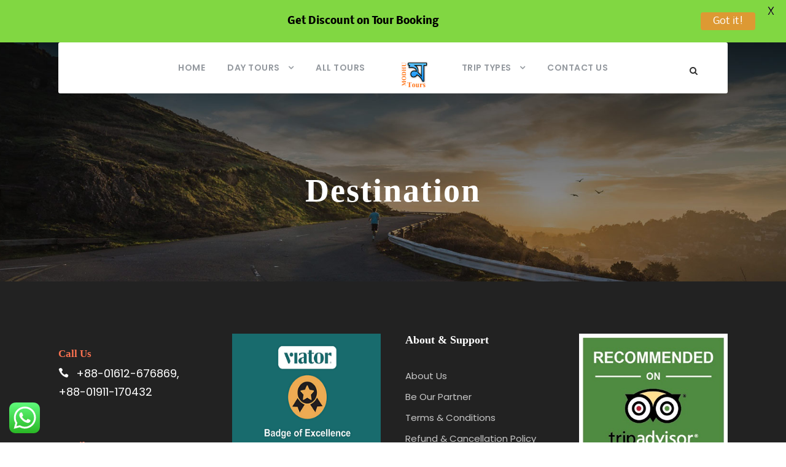

--- FILE ---
content_type: text/html; charset=UTF-8
request_url: https://www.modhutours.com/destination/
body_size: 16308
content:
<!DOCTYPE html><html lang="en" class="no-js"><head><meta charset="UTF-8"><meta name="viewport" content="width=device-width, initial-scale=1"><link rel="profile" href="http://gmpg.org/xfn/11"><link rel="pingback" href="https://www.modhutours.com/xmlrpc.php"> <script>jQuery("#map").click(function(){jQuery("#map iframe").css("pointer-events","auto")});jQuery("#map").mouseleave(function(){jQuery("#map iframe").css("pointer-events","none")})</script><meta name='robots' content='index, follow, max-image-preview:large, max-snippet:-1, max-video-preview:-1' /><title>Destination - Modhu Tours</title><link rel="canonical" href="https://www.modhutours.com/destination/" /><meta property="og:locale" content="en_US" /><meta property="og:type" content="article" /><meta property="og:title" content="Destination - Modhu Tours" /><meta property="og:url" content="https://www.modhutours.com/destination/" /><meta property="og:site_name" content="Modhu Tours" /><meta property="article:publisher" content="https://www.facebook.com/ModhuTours" /><meta name="twitter:card" content="summary_large_image" /><meta name="twitter:site" content="@modhutours" /> <script type="application/ld+json" class="yoast-schema-graph">{"@context":"https://schema.org","@graph":[{"@type":"WebPage","@id":"https://www.modhutours.com/destination/","url":"https://www.modhutours.com/destination/","name":"Destination - Modhu Tours","isPartOf":{"@id":"https://www.modhutours.com/#website"},"datePublished":"2021-12-30T20:08:03+00:00","breadcrumb":{"@id":"https://www.modhutours.com/destination/#breadcrumb"},"inLanguage":"en","potentialAction":[{"@type":"ReadAction","target":["https://www.modhutours.com/destination/"]}]},{"@type":"BreadcrumbList","@id":"https://www.modhutours.com/destination/#breadcrumb","itemListElement":[{"@type":"ListItem","position":1,"name":"Home","item":"https://www.modhutours.com/"},{"@type":"ListItem","position":2,"name":"Destination"}]},{"@type":"WebSite","@id":"https://www.modhutours.com/#website","url":"https://www.modhutours.com/","name":"Modhu Tours","description":"Award-Winning Bangladesh Tour Operator","potentialAction":[{"@type":"SearchAction","target":{"@type":"EntryPoint","urlTemplate":"https://www.modhutours.com/?s={search_term_string}"},"query-input":{"@type":"PropertyValueSpecification","valueRequired":true,"valueName":"search_term_string"}}],"inLanguage":"en"}]}</script> <link rel='dns-prefetch' href='//fonts.googleapis.com' /><link rel="alternate" type="application/rss+xml" title="Modhu Tours &raquo; Feed" href="https://www.modhutours.com/feed/" /><link rel="alternate" type="application/rss+xml" title="Modhu Tours &raquo; Comments Feed" href="https://www.modhutours.com/comments/feed/" /> <script data-optimized="1" type="text/javascript">window._wpemojiSettings={"baseUrl":"https:\/\/s.w.org\/images\/core\/emoji\/16.0.1\/72x72\/","ext":".png","svgUrl":"https:\/\/s.w.org\/images\/core\/emoji\/16.0.1\/svg\/","svgExt":".svg","source":{"concatemoji":"https:\/\/www.modhutours.com\/wp-includes\/js\/wp-emoji-release.min.js?ver=6.8.3"}};
/*! This file is auto-generated */
!function(s,n){var o,i,e;function c(e){try{var t={supportTests:e,timestamp:(new Date).valueOf()};sessionStorage.setItem(o,JSON.stringify(t))}catch(e){}}function p(e,t,n){e.clearRect(0,0,e.canvas.width,e.canvas.height),e.fillText(t,0,0);var t=new Uint32Array(e.getImageData(0,0,e.canvas.width,e.canvas.height).data),a=(e.clearRect(0,0,e.canvas.width,e.canvas.height),e.fillText(n,0,0),new Uint32Array(e.getImageData(0,0,e.canvas.width,e.canvas.height).data));return t.every(function(e,t){return e===a[t]})}function u(e,t){e.clearRect(0,0,e.canvas.width,e.canvas.height),e.fillText(t,0,0);for(var n=e.getImageData(16,16,1,1),a=0;a<n.data.length;a++)if(0!==n.data[a])return!1;return!0}function f(e,t,n,a){switch(t){case"flag":return n(e,"\ud83c\udff3\ufe0f\u200d\u26a7\ufe0f","\ud83c\udff3\ufe0f\u200b\u26a7\ufe0f")?!1:!n(e,"\ud83c\udde8\ud83c\uddf6","\ud83c\udde8\u200b\ud83c\uddf6")&&!n(e,"\ud83c\udff4\udb40\udc67\udb40\udc62\udb40\udc65\udb40\udc6e\udb40\udc67\udb40\udc7f","\ud83c\udff4\u200b\udb40\udc67\u200b\udb40\udc62\u200b\udb40\udc65\u200b\udb40\udc6e\u200b\udb40\udc67\u200b\udb40\udc7f");case"emoji":return!a(e,"\ud83e\udedf")}return!1}function g(e,t,n,a){var r="undefined"!=typeof WorkerGlobalScope&&self instanceof WorkerGlobalScope?new OffscreenCanvas(300,150):s.createElement("canvas"),o=r.getContext("2d",{willReadFrequently:!0}),i=(o.textBaseline="top",o.font="600 32px Arial",{});return e.forEach(function(e){i[e]=t(o,e,n,a)}),i}function t(e){var t=s.createElement("script");t.src=e,t.defer=!0,s.head.appendChild(t)}"undefined"!=typeof Promise&&(o="wpEmojiSettingsSupports",i=["flag","emoji"],n.supports={everything:!0,everythingExceptFlag:!0},e=new Promise(function(e){s.addEventListener("DOMContentLoaded",e,{once:!0})}),new Promise(function(t){var n=function(){try{var e=JSON.parse(sessionStorage.getItem(o));if("object"==typeof e&&"number"==typeof e.timestamp&&(new Date).valueOf()<e.timestamp+604800&&"object"==typeof e.supportTests)return e.supportTests}catch(e){}return null}();if(!n){if("undefined"!=typeof Worker&&"undefined"!=typeof OffscreenCanvas&&"undefined"!=typeof URL&&URL.createObjectURL&&"undefined"!=typeof Blob)try{var e="postMessage("+g.toString()+"("+[JSON.stringify(i),f.toString(),p.toString(),u.toString()].join(",")+"));",a=new Blob([e],{type:"text/javascript"}),r=new Worker(URL.createObjectURL(a),{name:"wpTestEmojiSupports"});return void(r.onmessage=function(e){c(n=e.data),r.terminate(),t(n)})}catch(e){}c(n=g(i,f,p,u))}t(n)}).then(function(e){for(var t in e)n.supports[t]=e[t],n.supports.everything=n.supports.everything&&n.supports[t],"flag"!==t&&(n.supports.everythingExceptFlag=n.supports.everythingExceptFlag&&n.supports[t]);n.supports.everythingExceptFlag=n.supports.everythingExceptFlag&&!n.supports.flag,n.DOMReady=!1,n.readyCallback=function(){n.DOMReady=!0}}).then(function(){return e}).then(function(){var e;n.supports.everything||(n.readyCallback(),(e=n.source||{}).concatemoji?t(e.concatemoji):e.wpemoji&&e.twemoji&&(t(e.twemoji),t(e.wpemoji)))}))}((window,document),window._wpemojiSettings)</script> <link data-optimized="2" rel="stylesheet" href="https://www.modhutours.com/wp-content/litespeed/css/ac4b94fadefadf52cd6feff5a2c9610f.css?ver=12178" /> <script data-optimized="1" type="text/javascript" id="cookie-law-info-js-extra">var _ckyConfig={"_ipData":[],"_assetsURL":"https:\/\/www.modhutours.com\/wp-content\/plugins\/cookie-law-info\/lite\/frontend\/images\/","_publicURL":"https:\/\/www.modhutours.com","_expiry":"365","_categories":[{"name":"Necessary","slug":"necessary","isNecessary":!0,"ccpaDoNotSell":!0,"cookies":[],"active":!0,"defaultConsent":{"gdpr":!0,"ccpa":!0}},{"name":"Functional","slug":"functional","isNecessary":!1,"ccpaDoNotSell":!0,"cookies":[],"active":!0,"defaultConsent":{"gdpr":!1,"ccpa":!1}},{"name":"Analytics","slug":"analytics","isNecessary":!1,"ccpaDoNotSell":!0,"cookies":[],"active":!0,"defaultConsent":{"gdpr":!1,"ccpa":!1}},{"name":"Performance","slug":"performance","isNecessary":!1,"ccpaDoNotSell":!0,"cookies":[],"active":!0,"defaultConsent":{"gdpr":!1,"ccpa":!1}},{"name":"Advertisement","slug":"advertisement","isNecessary":!1,"ccpaDoNotSell":!0,"cookies":[],"active":!0,"defaultConsent":{"gdpr":!1,"ccpa":!1}}],"_activeLaw":"gdpr","_rootDomain":"","_block":"1","_showBanner":"1","_bannerConfig":{"settings":{"type":"box","preferenceCenterType":"popup","position":"bottom-left","applicableLaw":"gdpr"},"behaviours":{"reloadBannerOnAccept":!1,"loadAnalyticsByDefault":!1,"animations":{"onLoad":"animate","onHide":"sticky"}},"config":{"revisitConsent":{"status":!0,"tag":"revisit-consent","position":"bottom-left","meta":{"url":"#"},"styles":{"background-color":"#0056A7"},"elements":{"title":{"type":"text","tag":"revisit-consent-title","status":!0,"styles":{"color":"#0056a7"}}}},"preferenceCenter":{"toggle":{"status":!0,"tag":"detail-category-toggle","type":"toggle","states":{"active":{"styles":{"background-color":"#1863DC"}},"inactive":{"styles":{"background-color":"#D0D5D2"}}}}},"categoryPreview":{"status":!1,"toggle":{"status":!0,"tag":"detail-category-preview-toggle","type":"toggle","states":{"active":{"styles":{"background-color":"#1863DC"}},"inactive":{"styles":{"background-color":"#D0D5D2"}}}}},"videoPlaceholder":{"status":!0,"styles":{"background-color":"#000000","border-color":"#000000","color":"#ffffff"}},"readMore":{"status":!1,"tag":"readmore-button","type":"link","meta":{"noFollow":!0,"newTab":!0},"styles":{"color":"#1863DC","background-color":"transparent","border-color":"transparent"}},"showMore":{"status":!0,"tag":"show-desc-button","type":"button","styles":{"color":"#1863DC"}},"showLess":{"status":!0,"tag":"hide-desc-button","type":"button","styles":{"color":"#1863DC"}},"alwaysActive":{"status":!0,"tag":"always-active","styles":{"color":"#008000"}},"manualLinks":{"status":!0,"tag":"manual-links","type":"link","styles":{"color":"#1863DC"}},"auditTable":{"status":!0},"optOption":{"status":!0,"toggle":{"status":!0,"tag":"optout-option-toggle","type":"toggle","states":{"active":{"styles":{"background-color":"#1863dc"}},"inactive":{"styles":{"background-color":"#FFFFFF"}}}}}}},"_version":"3.3.9.1","_logConsent":"1","_tags":[{"tag":"accept-button","styles":{"color":"#FFFFFF","background-color":"#1863DC","border-color":"#1863DC"}},{"tag":"reject-button","styles":{"color":"#1863DC","background-color":"transparent","border-color":"#1863DC"}},{"tag":"settings-button","styles":{"color":"#1863DC","background-color":"transparent","border-color":"#1863DC"}},{"tag":"readmore-button","styles":{"color":"#1863DC","background-color":"transparent","border-color":"transparent"}},{"tag":"donotsell-button","styles":{"color":"#1863DC","background-color":"transparent","border-color":"transparent"}},{"tag":"show-desc-button","styles":{"color":"#1863DC"}},{"tag":"hide-desc-button","styles":{"color":"#1863DC"}},{"tag":"cky-always-active","styles":[]},{"tag":"cky-link","styles":[]},{"tag":"accept-button","styles":{"color":"#FFFFFF","background-color":"#1863DC","border-color":"#1863DC"}},{"tag":"revisit-consent","styles":{"background-color":"#0056A7"}}],"_shortCodes":[{"key":"cky_readmore","content":"<a href=\"#\" class=\"cky-policy\" aria-label=\"Cookie Policy\" target=\"_blank\" rel=\"noopener\" data-cky-tag=\"readmore-button\">Cookie Policy<\/a>","tag":"readmore-button","status":!1,"attributes":{"rel":"nofollow","target":"_blank"}},{"key":"cky_show_desc","content":"<button class=\"cky-show-desc-btn\" data-cky-tag=\"show-desc-button\" aria-label=\"Show more\">Show more<\/button>","tag":"show-desc-button","status":!0,"attributes":[]},{"key":"cky_hide_desc","content":"<button class=\"cky-show-desc-btn\" data-cky-tag=\"hide-desc-button\" aria-label=\"Show less\">Show less<\/button>","tag":"hide-desc-button","status":!0,"attributes":[]},{"key":"cky_optout_show_desc","content":"[cky_optout_show_desc]","tag":"optout-show-desc-button","status":!0,"attributes":[]},{"key":"cky_optout_hide_desc","content":"[cky_optout_hide_desc]","tag":"optout-hide-desc-button","status":!0,"attributes":[]},{"key":"cky_category_toggle_label","content":"[cky_{{status}}_category_label] [cky_preference_{{category_slug}}_title]","tag":"","status":!0,"attributes":[]},{"key":"cky_enable_category_label","content":"Enable","tag":"","status":!0,"attributes":[]},{"key":"cky_disable_category_label","content":"Disable","tag":"","status":!0,"attributes":[]},{"key":"cky_video_placeholder","content":"<div class=\"video-placeholder-normal\" data-cky-tag=\"video-placeholder\" id=\"[UNIQUEID]\"><p class=\"video-placeholder-text-normal\" data-cky-tag=\"placeholder-title\">Please accept cookies to access this content<\/p><\/div>","tag":"","status":!0,"attributes":[]},{"key":"cky_enable_optout_label","content":"Enable","tag":"","status":!0,"attributes":[]},{"key":"cky_disable_optout_label","content":"Disable","tag":"","status":!0,"attributes":[]},{"key":"cky_optout_toggle_label","content":"[cky_{{status}}_optout_label] [cky_optout_option_title]","tag":"","status":!0,"attributes":[]},{"key":"cky_optout_option_title","content":"Do Not Sell or Share My Personal Information","tag":"","status":!0,"attributes":[]},{"key":"cky_optout_close_label","content":"Close","tag":"","status":!0,"attributes":[]},{"key":"cky_preference_close_label","content":"Close","tag":"","status":!0,"attributes":[]}],"_rtl":"","_language":"en","_providersToBlock":[]};var _ckyStyles={"css":".cky-overlay{background: #000000; opacity: 0.4; position: fixed; top: 0; left: 0; width: 100%; height: 100%; z-index: 99999999;}.cky-hide{display: none;}.cky-btn-revisit-wrapper{display: flex; align-items: center; justify-content: center; background: #0056a7; width: 45px; height: 45px; border-radius: 50%; position: fixed; z-index: 999999; cursor: pointer;}.cky-revisit-bottom-left{bottom: 15px; left: 15px;}.cky-revisit-bottom-right{bottom: 15px; right: 15px;}.cky-btn-revisit-wrapper .cky-btn-revisit{display: flex; align-items: center; justify-content: center; background: none; border: none; cursor: pointer; position: relative; margin: 0; padding: 0;}.cky-btn-revisit-wrapper .cky-btn-revisit img{max-width: fit-content; margin: 0; height: 30px; width: 30px;}.cky-revisit-bottom-left:hover::before{content: attr(data-tooltip); position: absolute; background: #4e4b66; color: #ffffff; left: calc(100% + 7px); font-size: 12px; line-height: 16px; width: max-content; padding: 4px 8px; border-radius: 4px;}.cky-revisit-bottom-left:hover::after{position: absolute; content: \"\"; border: 5px solid transparent; left: calc(100% + 2px); border-left-width: 0; border-right-color: #4e4b66;}.cky-revisit-bottom-right:hover::before{content: attr(data-tooltip); position: absolute; background: #4e4b66; color: #ffffff; right: calc(100% + 7px); font-size: 12px; line-height: 16px; width: max-content; padding: 4px 8px; border-radius: 4px;}.cky-revisit-bottom-right:hover::after{position: absolute; content: \"\"; border: 5px solid transparent; right: calc(100% + 2px); border-right-width: 0; border-left-color: #4e4b66;}.cky-revisit-hide{display: none;}.cky-consent-container{position: fixed; width: 440px; box-sizing: border-box; z-index: 9999999; border-radius: 6px;}.cky-consent-container .cky-consent-bar{background: #ffffff; border: 1px solid; padding: 20px 26px; box-shadow: 0 -1px 10px 0 #acabab4d; border-radius: 6px;}.cky-box-bottom-left{bottom: 40px; left: 40px;}.cky-box-bottom-right{bottom: 40px; right: 40px;}.cky-box-top-left{top: 40px; left: 40px;}.cky-box-top-right{top: 40px; right: 40px;}.cky-custom-brand-logo-wrapper .cky-custom-brand-logo{width: 100px; height: auto; margin: 0 0 12px 0;}.cky-notice .cky-title{color: #212121; font-weight: 700; font-size: 18px; line-height: 24px; margin: 0 0 12px 0;}.cky-notice-des *,.cky-preference-content-wrapper *,.cky-accordion-header-des *,.cky-gpc-wrapper .cky-gpc-desc *{font-size: 14px;}.cky-notice-des{color: #212121; font-size: 14px; line-height: 24px; font-weight: 400;}.cky-notice-des img{height: 25px; width: 25px;}.cky-consent-bar .cky-notice-des p,.cky-gpc-wrapper .cky-gpc-desc p,.cky-preference-body-wrapper .cky-preference-content-wrapper p,.cky-accordion-header-wrapper .cky-accordion-header-des p,.cky-cookie-des-table li div:last-child p{color: inherit; margin-top: 0; overflow-wrap: break-word;}.cky-notice-des P:last-child,.cky-preference-content-wrapper p:last-child,.cky-cookie-des-table li div:last-child p:last-child,.cky-gpc-wrapper .cky-gpc-desc p:last-child{margin-bottom: 0;}.cky-notice-des a.cky-policy,.cky-notice-des button.cky-policy{font-size: 14px; color: #1863dc; white-space: nowrap; cursor: pointer; background: transparent; border: 1px solid; text-decoration: underline;}.cky-notice-des button.cky-policy{padding: 0;}.cky-notice-des a.cky-policy:focus-visible,.cky-notice-des button.cky-policy:focus-visible,.cky-preference-content-wrapper .cky-show-desc-btn:focus-visible,.cky-accordion-header .cky-accordion-btn:focus-visible,.cky-preference-header .cky-btn-close:focus-visible,.cky-switch input[type=\"checkbox\"]:focus-visible,.cky-footer-wrapper a:focus-visible,.cky-btn:focus-visible{outline: 2px solid #1863dc; outline-offset: 2px;}.cky-btn:focus:not(:focus-visible),.cky-accordion-header .cky-accordion-btn:focus:not(:focus-visible),.cky-preference-content-wrapper .cky-show-desc-btn:focus:not(:focus-visible),.cky-btn-revisit-wrapper .cky-btn-revisit:focus:not(:focus-visible),.cky-preference-header .cky-btn-close:focus:not(:focus-visible),.cky-consent-bar .cky-banner-btn-close:focus:not(:focus-visible){outline: 0;}button.cky-show-desc-btn:not(:hover):not(:active){color: #1863dc; background: transparent;}button.cky-accordion-btn:not(:hover):not(:active),button.cky-banner-btn-close:not(:hover):not(:active),button.cky-btn-revisit:not(:hover):not(:active),button.cky-btn-close:not(:hover):not(:active){background: transparent;}.cky-consent-bar button:hover,.cky-modal.cky-modal-open button:hover,.cky-consent-bar button:focus,.cky-modal.cky-modal-open button:focus{text-decoration: none;}.cky-notice-btn-wrapper{display: flex; justify-content: flex-start; align-items: center; flex-wrap: wrap; margin-top: 16px;}.cky-notice-btn-wrapper .cky-btn{text-shadow: none; box-shadow: none;}.cky-btn{flex: auto; max-width: 100%; font-size: 14px; font-family: inherit; line-height: 24px; padding: 8px; font-weight: 500; margin: 0 8px 0 0; border-radius: 2px; cursor: pointer; text-align: center; text-transform: none; min-height: 0;}.cky-btn:hover{opacity: 0.8;}.cky-btn-customize{color: #1863dc; background: transparent; border: 2px solid #1863dc;}.cky-btn-reject{color: #1863dc; background: transparent; border: 2px solid #1863dc;}.cky-btn-accept{background: #1863dc; color: #ffffff; border: 2px solid #1863dc;}.cky-btn:last-child{margin-right: 0;}@media (max-width: 576px){.cky-box-bottom-left{bottom: 0; left: 0;}.cky-box-bottom-right{bottom: 0; right: 0;}.cky-box-top-left{top: 0; left: 0;}.cky-box-top-right{top: 0; right: 0;}}@media (max-width: 440px){.cky-box-bottom-left, .cky-box-bottom-right, .cky-box-top-left, .cky-box-top-right{width: 100%; max-width: 100%;}.cky-consent-container .cky-consent-bar{padding: 20px 0;}.cky-custom-brand-logo-wrapper, .cky-notice .cky-title, .cky-notice-des, .cky-notice-btn-wrapper{padding: 0 24px;}.cky-notice-des{max-height: 40vh; overflow-y: scroll;}.cky-notice-btn-wrapper{flex-direction: column; margin-top: 0;}.cky-btn{width: 100%; margin: 10px 0 0 0;}.cky-notice-btn-wrapper .cky-btn-customize{order: 2;}.cky-notice-btn-wrapper .cky-btn-reject{order: 3;}.cky-notice-btn-wrapper .cky-btn-accept{order: 1; margin-top: 16px;}}@media (max-width: 352px){.cky-notice .cky-title{font-size: 16px;}.cky-notice-des *{font-size: 12px;}.cky-notice-des, .cky-btn{font-size: 12px;}}.cky-modal.cky-modal-open{display: flex; visibility: visible; -webkit-transform: translate(-50%, -50%); -moz-transform: translate(-50%, -50%); -ms-transform: translate(-50%, -50%); -o-transform: translate(-50%, -50%); transform: translate(-50%, -50%); top: 50%; left: 50%; transition: all 1s ease;}.cky-modal{box-shadow: 0 32px 68px rgba(0, 0, 0, 0.3); margin: 0 auto; position: fixed; max-width: 100%; background: #ffffff; top: 50%; box-sizing: border-box; border-radius: 6px; z-index: 999999999; color: #212121; -webkit-transform: translate(-50%, 100%); -moz-transform: translate(-50%, 100%); -ms-transform: translate(-50%, 100%); -o-transform: translate(-50%, 100%); transform: translate(-50%, 100%); visibility: hidden; transition: all 0s ease;}.cky-preference-center{max-height: 79vh; overflow: hidden; width: 845px; overflow: hidden; flex: 1 1 0; display: flex; flex-direction: column; border-radius: 6px;}.cky-preference-header{display: flex; align-items: center; justify-content: space-between; padding: 22px 24px; border-bottom: 1px solid;}.cky-preference-header .cky-preference-title{font-size: 18px; font-weight: 700; line-height: 24px;}.cky-preference-header .cky-btn-close{margin: 0; cursor: pointer; vertical-align: middle; padding: 0; background: none; border: none; width: auto; height: auto; min-height: 0; line-height: 0; text-shadow: none; box-shadow: none;}.cky-preference-header .cky-btn-close img{margin: 0; height: 10px; width: 10px;}.cky-preference-body-wrapper{padding: 0 24px; flex: 1; overflow: auto; box-sizing: border-box;}.cky-preference-content-wrapper,.cky-gpc-wrapper .cky-gpc-desc{font-size: 14px; line-height: 24px; font-weight: 400; padding: 12px 0;}.cky-preference-content-wrapper{border-bottom: 1px solid;}.cky-preference-content-wrapper img{height: 25px; width: 25px;}.cky-preference-content-wrapper .cky-show-desc-btn{font-size: 14px; font-family: inherit; color: #1863dc; text-decoration: none; line-height: 24px; padding: 0; margin: 0; white-space: nowrap; cursor: pointer; background: transparent; border-color: transparent; text-transform: none; min-height: 0; text-shadow: none; box-shadow: none;}.cky-accordion-wrapper{margin-bottom: 10px;}.cky-accordion{border-bottom: 1px solid;}.cky-accordion:last-child{border-bottom: none;}.cky-accordion .cky-accordion-item{display: flex; margin-top: 10px;}.cky-accordion .cky-accordion-body{display: none;}.cky-accordion.cky-accordion-active .cky-accordion-body{display: block; padding: 0 22px; margin-bottom: 16px;}.cky-accordion-header-wrapper{cursor: pointer; width: 100%;}.cky-accordion-item .cky-accordion-header{display: flex; justify-content: space-between; align-items: center;}.cky-accordion-header .cky-accordion-btn{font-size: 16px; font-family: inherit; color: #212121; line-height: 24px; background: none; border: none; font-weight: 700; padding: 0; margin: 0; cursor: pointer; text-transform: none; min-height: 0; text-shadow: none; box-shadow: none;}.cky-accordion-header .cky-always-active{color: #008000; font-weight: 600; line-height: 24px; font-size: 14px;}.cky-accordion-header-des{font-size: 14px; line-height: 24px; margin: 10px 0 16px 0;}.cky-accordion-chevron{margin-right: 22px; position: relative; cursor: pointer;}.cky-accordion-chevron-hide{display: none;}.cky-accordion .cky-accordion-chevron i::before{content: \"\"; position: absolute; border-right: 1.4px solid; border-bottom: 1.4px solid; border-color: inherit; height: 6px; width: 6px; -webkit-transform: rotate(-45deg); -moz-transform: rotate(-45deg); -ms-transform: rotate(-45deg); -o-transform: rotate(-45deg); transform: rotate(-45deg); transition: all 0.2s ease-in-out; top: 8px;}.cky-accordion.cky-accordion-active .cky-accordion-chevron i::before{-webkit-transform: rotate(45deg); -moz-transform: rotate(45deg); -ms-transform: rotate(45deg); -o-transform: rotate(45deg); transform: rotate(45deg);}.cky-audit-table{background: #f4f4f4; border-radius: 6px;}.cky-audit-table .cky-empty-cookies-text{color: inherit; font-size: 12px; line-height: 24px; margin: 0; padding: 10px;}.cky-audit-table .cky-cookie-des-table{font-size: 12px; line-height: 24px; font-weight: normal; padding: 15px 10px; border-bottom: 1px solid; border-bottom-color: inherit; margin: 0;}.cky-audit-table .cky-cookie-des-table:last-child{border-bottom: none;}.cky-audit-table .cky-cookie-des-table li{list-style-type: none; display: flex; padding: 3px 0;}.cky-audit-table .cky-cookie-des-table li:first-child{padding-top: 0;}.cky-cookie-des-table li div:first-child{width: 100px; font-weight: 600; word-break: break-word; word-wrap: break-word;}.cky-cookie-des-table li div:last-child{flex: 1; word-break: break-word; word-wrap: break-word; margin-left: 8px;}.cky-footer-shadow{display: block; width: 100%; height: 40px; background: linear-gradient(180deg, rgba(255, 255, 255, 0) 0%, #ffffff 100%); position: absolute; bottom: calc(100% - 1px);}.cky-footer-wrapper{position: relative;}.cky-prefrence-btn-wrapper{display: flex; flex-wrap: wrap; align-items: center; justify-content: center; padding: 22px 24px; border-top: 1px solid;}.cky-prefrence-btn-wrapper .cky-btn{flex: auto; max-width: 100%; text-shadow: none; box-shadow: none;}.cky-btn-preferences{color: #1863dc; background: transparent; border: 2px solid #1863dc;}.cky-preference-header,.cky-preference-body-wrapper,.cky-preference-content-wrapper,.cky-accordion-wrapper,.cky-accordion,.cky-accordion-wrapper,.cky-footer-wrapper,.cky-prefrence-btn-wrapper{border-color: inherit;}@media (max-width: 845px){.cky-modal{max-width: calc(100% - 16px);}}@media (max-width: 576px){.cky-modal{max-width: 100%;}.cky-preference-center{max-height: 100vh;}.cky-prefrence-btn-wrapper{flex-direction: column;}.cky-accordion.cky-accordion-active .cky-accordion-body{padding-right: 0;}.cky-prefrence-btn-wrapper .cky-btn{width: 100%; margin: 10px 0 0 0;}.cky-prefrence-btn-wrapper .cky-btn-reject{order: 3;}.cky-prefrence-btn-wrapper .cky-btn-accept{order: 1; margin-top: 0;}.cky-prefrence-btn-wrapper .cky-btn-preferences{order: 2;}}@media (max-width: 425px){.cky-accordion-chevron{margin-right: 15px;}.cky-notice-btn-wrapper{margin-top: 0;}.cky-accordion.cky-accordion-active .cky-accordion-body{padding: 0 15px;}}@media (max-width: 352px){.cky-preference-header .cky-preference-title{font-size: 16px;}.cky-preference-header{padding: 16px 24px;}.cky-preference-content-wrapper *, .cky-accordion-header-des *{font-size: 12px;}.cky-preference-content-wrapper, .cky-preference-content-wrapper .cky-show-more, .cky-accordion-header .cky-always-active, .cky-accordion-header-des, .cky-preference-content-wrapper .cky-show-desc-btn, .cky-notice-des a.cky-policy{font-size: 12px;}.cky-accordion-header .cky-accordion-btn{font-size: 14px;}}.cky-switch{display: flex;}.cky-switch input[type=\"checkbox\"]{position: relative; width: 44px; height: 24px; margin: 0; background: #d0d5d2; -webkit-appearance: none; border-radius: 50px; cursor: pointer; outline: 0; border: none; top: 0;}.cky-switch input[type=\"checkbox\"]:checked{background: #1863dc;}.cky-switch input[type=\"checkbox\"]:before{position: absolute; content: \"\"; height: 20px; width: 20px; left: 2px; bottom: 2px; border-radius: 50%; background-color: white; -webkit-transition: 0.4s; transition: 0.4s; margin: 0;}.cky-switch input[type=\"checkbox\"]:after{display: none;}.cky-switch input[type=\"checkbox\"]:checked:before{-webkit-transform: translateX(20px); -ms-transform: translateX(20px); transform: translateX(20px);}@media (max-width: 425px){.cky-switch input[type=\"checkbox\"]{width: 38px; height: 21px;}.cky-switch input[type=\"checkbox\"]:before{height: 17px; width: 17px;}.cky-switch input[type=\"checkbox\"]:checked:before{-webkit-transform: translateX(17px); -ms-transform: translateX(17px); transform: translateX(17px);}}.cky-consent-bar .cky-banner-btn-close{position: absolute; right: 9px; top: 5px; background: none; border: none; cursor: pointer; padding: 0; margin: 0; min-height: 0; line-height: 0; height: auto; width: auto; text-shadow: none; box-shadow: none;}.cky-consent-bar .cky-banner-btn-close img{height: 9px; width: 9px; margin: 0;}.cky-notice-group{font-size: 14px; line-height: 24px; font-weight: 400; color: #212121;}.cky-notice-btn-wrapper .cky-btn-do-not-sell{font-size: 14px; line-height: 24px; padding: 6px 0; margin: 0; font-weight: 500; background: none; border-radius: 2px; border: none; cursor: pointer; text-align: left; color: #1863dc; background: transparent; border-color: transparent; box-shadow: none; text-shadow: none;}.cky-consent-bar .cky-banner-btn-close:focus-visible,.cky-notice-btn-wrapper .cky-btn-do-not-sell:focus-visible,.cky-opt-out-btn-wrapper .cky-btn:focus-visible,.cky-opt-out-checkbox-wrapper input[type=\"checkbox\"].cky-opt-out-checkbox:focus-visible{outline: 2px solid #1863dc; outline-offset: 2px;}@media (max-width: 440px){.cky-consent-container{width: 100%;}}@media (max-width: 352px){.cky-notice-des a.cky-policy, .cky-notice-btn-wrapper .cky-btn-do-not-sell{font-size: 12px;}}.cky-opt-out-wrapper{padding: 12px 0;}.cky-opt-out-wrapper .cky-opt-out-checkbox-wrapper{display: flex; align-items: center;}.cky-opt-out-checkbox-wrapper .cky-opt-out-checkbox-label{font-size: 16px; font-weight: 700; line-height: 24px; margin: 0 0 0 12px; cursor: pointer;}.cky-opt-out-checkbox-wrapper input[type=\"checkbox\"].cky-opt-out-checkbox{background-color: #ffffff; border: 1px solid black; width: 20px; height: 18.5px; margin: 0; -webkit-appearance: none; position: relative; display: flex; align-items: center; justify-content: center; border-radius: 2px; cursor: pointer;}.cky-opt-out-checkbox-wrapper input[type=\"checkbox\"].cky-opt-out-checkbox:checked{background-color: #1863dc; border: none;}.cky-opt-out-checkbox-wrapper input[type=\"checkbox\"].cky-opt-out-checkbox:checked::after{left: 6px; bottom: 4px; width: 7px; height: 13px; border: solid #ffffff; border-width: 0 3px 3px 0; border-radius: 2px; -webkit-transform: rotate(45deg); -ms-transform: rotate(45deg); transform: rotate(45deg); content: \"\"; position: absolute; box-sizing: border-box;}.cky-opt-out-checkbox-wrapper.cky-disabled .cky-opt-out-checkbox-label,.cky-opt-out-checkbox-wrapper.cky-disabled input[type=\"checkbox\"].cky-opt-out-checkbox{cursor: no-drop;}.cky-gpc-wrapper{margin: 0 0 0 32px;}.cky-footer-wrapper .cky-opt-out-btn-wrapper{display: flex; flex-wrap: wrap; align-items: center; justify-content: center; padding: 22px 24px;}.cky-opt-out-btn-wrapper .cky-btn{flex: auto; max-width: 100%; text-shadow: none; box-shadow: none;}.cky-opt-out-btn-wrapper .cky-btn-cancel{border: 1px solid #dedfe0; background: transparent; color: #858585;}.cky-opt-out-btn-wrapper .cky-btn-confirm{background: #1863dc; color: #ffffff; border: 1px solid #1863dc;}@media (max-width: 352px){.cky-opt-out-checkbox-wrapper .cky-opt-out-checkbox-label{font-size: 14px;}.cky-gpc-wrapper .cky-gpc-desc, .cky-gpc-wrapper .cky-gpc-desc *{font-size: 12px;}.cky-opt-out-checkbox-wrapper input[type=\"checkbox\"].cky-opt-out-checkbox{width: 16px; height: 16px;}.cky-opt-out-checkbox-wrapper input[type=\"checkbox\"].cky-opt-out-checkbox:checked::after{left: 5px; bottom: 4px; width: 3px; height: 9px;}.cky-gpc-wrapper{margin: 0 0 0 28px;}}.video-placeholder-youtube{background-size: 100% 100%; background-position: center; background-repeat: no-repeat; background-color: #b2b0b059; position: relative; display: flex; align-items: center; justify-content: center; max-width: 100%;}.video-placeholder-text-youtube{text-align: center; align-items: center; padding: 10px 16px; background-color: #000000cc; color: #ffffff; border: 1px solid; border-radius: 2px; cursor: pointer;}.video-placeholder-normal{background-image: url(\"\/wp-content\/plugins\/cookie-law-info\/lite\/frontend\/images\/placeholder.svg\"); background-size: 80px; background-position: center; background-repeat: no-repeat; background-color: #b2b0b059; position: relative; display: flex; align-items: flex-end; justify-content: center; max-width: 100%;}.video-placeholder-text-normal{align-items: center; padding: 10px 16px; text-align: center; border: 1px solid; border-radius: 2px; cursor: pointer;}.cky-rtl{direction: rtl; text-align: right;}.cky-rtl .cky-banner-btn-close{left: 9px; right: auto;}.cky-rtl .cky-notice-btn-wrapper .cky-btn:last-child{margin-right: 8px;}.cky-rtl .cky-notice-btn-wrapper .cky-btn:first-child{margin-right: 0;}.cky-rtl .cky-notice-btn-wrapper{margin-left: 0; margin-right: 15px;}.cky-rtl .cky-prefrence-btn-wrapper .cky-btn{margin-right: 8px;}.cky-rtl .cky-prefrence-btn-wrapper .cky-btn:first-child{margin-right: 0;}.cky-rtl .cky-accordion .cky-accordion-chevron i::before{border: none; border-left: 1.4px solid; border-top: 1.4px solid; left: 12px;}.cky-rtl .cky-accordion.cky-accordion-active .cky-accordion-chevron i::before{-webkit-transform: rotate(-135deg); -moz-transform: rotate(-135deg); -ms-transform: rotate(-135deg); -o-transform: rotate(-135deg); transform: rotate(-135deg);}@media (max-width: 768px){.cky-rtl .cky-notice-btn-wrapper{margin-right: 0;}}@media (max-width: 576px){.cky-rtl .cky-notice-btn-wrapper .cky-btn:last-child{margin-right: 0;}.cky-rtl .cky-prefrence-btn-wrapper .cky-btn{margin-right: 0;}.cky-rtl .cky-accordion.cky-accordion-active .cky-accordion-body{padding: 0 22px 0 0;}}@media (max-width: 425px){.cky-rtl .cky-accordion.cky-accordion-active .cky-accordion-body{padding: 0 15px 0 0;}}.cky-rtl .cky-opt-out-btn-wrapper .cky-btn{margin-right: 12px;}.cky-rtl .cky-opt-out-btn-wrapper .cky-btn:first-child{margin-right: 0;}.cky-rtl .cky-opt-out-checkbox-wrapper .cky-opt-out-checkbox-label{margin: 0 12px 0 0;}"}</script> <script data-optimized="1" type="text/javascript" src="https://www.modhutours.com/wp-content/litespeed/js/3d0349f0a953229a840ef680f9e3c61f.js?ver=cd2fa" id="cookie-law-info-js"></script> <script type="text/javascript" src="https://www.modhutours.com/wp-includes/js/jquery/jquery.min.js?ver=3.7.1" id="jquery-core-js"></script> <script data-optimized="1" type="text/javascript" src="https://www.modhutours.com/wp-content/litespeed/js/9ae57a29d2a71a8efe6236d7fca80fb1.js?ver=40eeb" id="jquery-migrate-js"></script> <!--[if lt IE 9]> <script type="text/javascript" src="https://www.modhutours.com/wp-content/themes/traveltour/js/html5.js?ver=6.8.3" id="tourmaster-html5js-js"></script> <![endif]--><link rel="https://api.w.org/" href="https://www.modhutours.com/wp-json/" /><link rel="alternate" title="JSON" type="application/json" href="https://www.modhutours.com/wp-json/wp/v2/pages/8" /><link rel="EditURI" type="application/rsd+xml" title="RSD" href="https://www.modhutours.com/xmlrpc.php?rsd" /><meta name="generator" content="WordPress 6.8.3" /><link rel='shortlink' href='https://www.modhutours.com/?p=8' /><link rel="alternate" title="oEmbed (JSON)" type="application/json+oembed" href="https://www.modhutours.com/wp-json/oembed/1.0/embed?url=https%3A%2F%2Fwww.modhutours.com%2Fdestination%2F" /><link rel="alternate" title="oEmbed (XML)" type="text/xml+oembed" href="https://www.modhutours.com/wp-json/oembed/1.0/embed?url=https%3A%2F%2Fwww.modhutours.com%2Fdestination%2F&#038;format=xml" /><link rel="icon" href="https://www.modhutours.com/wp-content/uploads/2021/12/cropped-Modhu-Tours-Bangladesh-32x32.png" sizes="32x32" /><link rel="icon" href="https://www.modhutours.com/wp-content/uploads/2021/12/cropped-Modhu-Tours-Bangladesh-192x192.png" sizes="192x192" /><link rel="apple-touch-icon" href="https://www.modhutours.com/wp-content/uploads/2021/12/cropped-Modhu-Tours-Bangladesh-180x180.png" /><meta name="msapplication-TileImage" content="https://www.modhutours.com/wp-content/uploads/2021/12/cropped-Modhu-Tours-Bangladesh-270x270.png" /></head><body class="wp-singular page-template page-template-templates page-template-template-destination page-template-templatestemplate-destination-php page page-id-8 wp-theme-traveltour gdlr-core-body tourmaster-body traveltour-body traveltour-body-front traveltour-full  traveltour-with-sticky-navigation gdlr-core-link-to-lightbox"><div class="traveltour-mobile-header-wrap" ><div class="traveltour-mobile-header traveltour-header-background traveltour-style-slide" id="traveltour-mobile-header" ><div class="traveltour-mobile-header-container traveltour-container" ><div class="traveltour-logo  traveltour-item-pdlr"><div class="traveltour-logo-inner"><a class="" href="https://www.modhutours.com/" ><img src="https://www.modhutours.com/wp-content/uploads/2021/12/Modhu-Tours-Bangladesh.png" alt=""  /></a></div></div><div class="traveltour-mobile-menu-right" ><div class="traveltour-main-menu-search" id="traveltour-mobile-top-search" ><i class="fa fa-search" ></i></div><div class="traveltour-top-search-wrap" ><div class="traveltour-top-search-close" ></div><div class="traveltour-top-search-row" ><div class="traveltour-top-search-cell" ><form role="search" method="get" class="search-form" action="https://www.modhutours.com/">
<input type="text" class="search-field traveltour-title-font" placeholder="Search..." value="" name="s"><div class="traveltour-top-search-submit"><i class="fa fa-search" ></i></div>
<input type="submit" class="search-submit" value="Search"><div class="traveltour-top-search-close"><i class="icon_close" ></i></div></form></div></div></div><div class="traveltour-mobile-menu" ><a class="traveltour-mm-menu-button traveltour-mobile-menu-button traveltour-mobile-button-hamburger-with-border" href="#traveltour-mobile-menu" ><i class="fa fa-bars" ></i></a><div class="traveltour-mm-menu-wrap traveltour-navigation-font" id="traveltour-mobile-menu" data-slide="right" ><ul id="menu-primary" class="m-menu"><li class="menu-item menu-item-type-custom menu-item-object-custom menu-item-home menu-item-1993"><a href="https://www.modhutours.com">Home</a></li><li class="menu-item menu-item-type-custom menu-item-object-custom menu-item-has-children menu-item-5673"><a href="#">Day Tours</a><ul class="sub-menu"><li class="menu-item menu-item-type-post_type menu-item-object-tour menu-item-5670"><a href="https://www.modhutours.com/tour/sonargaon-day-tour/">Sonargaon Day Tour from Dhaka</a></li><li class="menu-item menu-item-type-post_type menu-item-object-tour menu-item-5671"><a href="https://www.modhutours.com/tour/dhaka-day-tour/">Dhaka Day Tour: Highlights of Dhaka</a></li></ul></li><li class="menu-item menu-item-type-post_type menu-item-object-page menu-item-5954"><a href="https://www.modhutours.com/search-tours/">All Tours</a></li><li class="menu-item menu-item-type-custom menu-item-object-custom menu-item-has-children menu-item-5976"><a href="#">Trip Types</a><ul class="sub-menu"><li class="menu-item menu-item-type-taxonomy menu-item-object-tour-activity menu-item-5971"><a href="https://www.modhutours.com/tour-activity/outdoor-activites/">Outdoor Activites</a></li><li class="menu-item menu-item-type-taxonomy menu-item-object-tour-activity menu-item-5972"><a href="https://www.modhutours.com/tour-activity/city-tours/">City Tours</a></li><li class="menu-item menu-item-type-taxonomy menu-item-object-tour-activity menu-item-5973"><a href="https://www.modhutours.com/tour-activity/wild-adventure-tours/">Wild &amp; Adventure Tours</a></li><li class="menu-item menu-item-type-taxonomy menu-item-object-tour_tag menu-item-5974"><a href="https://www.modhutours.com/tour-tag/top-one-day-tour/">Top One Day Tour</a></li><li class="menu-item menu-item-type-taxonomy menu-item-object-tour_tag menu-item-5975"><a href="https://www.modhutours.com/tour-tag/top-vacation-tours/">Top Vacation Tours</a></li><li class="menu-item menu-item-type-taxonomy menu-item-object-tour-activity menu-item-5970"><a href="https://www.modhutours.com/tour-activity/cultural-thematic-tours/">Cultural &amp; Thematic Tours</a></li></ul></li><li class="menu-item menu-item-type-post_type menu-item-object-page menu-item-7408"><a href="https://www.modhutours.com/contact-us/">Contact Us</a></li></ul></div></div></div></div></div></div><div class="traveltour-body-outer-wrapper "><div class="traveltour-body-wrapper clearfix  traveltour-with-transparent-header traveltour-with-frame"><div class="traveltour-header-boxed-wrap" ><header class="traveltour-header-wrap traveltour-header-style-boxed  traveltour-style-splitted-menu traveltour-sticky-navigation traveltour-style-slide" ><div class="traveltour-header-container clearfix  traveltour-container"><div class="traveltour-header-container-inner clearfix"><div class="traveltour-header-background  traveltour-item-mglr" ></div><div class="traveltour-header-container-item clearfix"><div class="traveltour-navigation traveltour-item-pdlr clearfix traveltour-navigation-submenu-indicator " ><div class="traveltour-main-menu" id="traveltour-main-menu" ><ul id="menu-primary-1" class="sf-menu"><li  class="menu-item menu-item-type-custom menu-item-object-custom menu-item-home menu-item-1993 traveltour-normal-menu"><a href="https://www.modhutours.com">Home</a></li><li  class="menu-item menu-item-type-custom menu-item-object-custom menu-item-has-children menu-item-5673 traveltour-normal-menu"><a href="#" class="sf-with-ul-pre">Day Tours</a><ul class="sub-menu"><li  class="menu-item menu-item-type-post_type menu-item-object-tour menu-item-5670" data-size="60"><a href="https://www.modhutours.com/tour/sonargaon-day-tour/">Sonargaon Day Tour from Dhaka</a></li><li  class="menu-item menu-item-type-post_type menu-item-object-tour menu-item-5671" data-size="60"><a href="https://www.modhutours.com/tour/dhaka-day-tour/">Dhaka Day Tour: Highlights of Dhaka</a></li></ul></li><li  class="menu-item menu-item-type-post_type menu-item-object-page menu-item-5954 traveltour-mega-menu"><a href="https://www.modhutours.com/search-tours/">All Tours</a><div class="sf-mega sf-mega-full"></div></li><li class="traveltour-center-nav-menu-item" ><div class="traveltour-logo  traveltour-item-pdlr"><div class="traveltour-logo-inner"><a class="" href="https://www.modhutours.com/" ><img src="https://www.modhutours.com/wp-content/uploads/2021/12/Modhu-Tours-Bangladesh.png" alt=""  /></a></div></div></li><li  class="menu-item menu-item-type-custom menu-item-object-custom menu-item-has-children menu-item-5976 traveltour-normal-menu"><a href="#" class="sf-with-ul-pre">Trip Types</a><ul class="sub-menu"><li  class="menu-item menu-item-type-taxonomy menu-item-object-tour-activity menu-item-5971" data-size="60"><a href="https://www.modhutours.com/tour-activity/outdoor-activites/">Outdoor Activites</a></li><li  class="menu-item menu-item-type-taxonomy menu-item-object-tour-activity menu-item-5972" data-size="60"><a href="https://www.modhutours.com/tour-activity/city-tours/">City Tours</a></li><li  class="menu-item menu-item-type-taxonomy menu-item-object-tour-activity menu-item-5973" data-size="60"><a href="https://www.modhutours.com/tour-activity/wild-adventure-tours/">Wild &amp; Adventure Tours</a></li><li  class="menu-item menu-item-type-taxonomy menu-item-object-tour_tag menu-item-5974" data-size="60"><a href="https://www.modhutours.com/tour-tag/top-one-day-tour/">Top One Day Tour</a></li><li  class="menu-item menu-item-type-taxonomy menu-item-object-tour_tag menu-item-5975" data-size="60"><a href="https://www.modhutours.com/tour-tag/top-vacation-tours/">Top Vacation Tours</a></li><li  class="menu-item menu-item-type-taxonomy menu-item-object-tour-activity menu-item-5970" data-size="60"><a href="https://www.modhutours.com/tour-activity/cultural-thematic-tours/">Cultural &amp; Thematic Tours</a></li></ul></li><li  class="menu-item menu-item-type-post_type menu-item-object-page menu-item-7408 traveltour-normal-menu"><a href="https://www.modhutours.com/contact-us/">Contact Us</a></li></ul><div class="traveltour-navigation-slide-bar  traveltour-navigation-slide-bar-style-1"  id="traveltour-navigation-slide-bar" ></div></div><div class="traveltour-main-menu-right-wrap clearfix  traveltour-item-mglr traveltour-navigation-top traveltour-navigation-right" ><div class="traveltour-main-menu-search" id="traveltour-top-search" ><i class="fa fa-search" ></i></div><div class="traveltour-top-search-wrap" ><div class="traveltour-top-search-close" ></div><div class="traveltour-top-search-row" ><div class="traveltour-top-search-cell" ><form role="search" method="get" class="search-form" action="https://www.modhutours.com/">
<input type="text" class="search-field traveltour-title-font" placeholder="Search..." value="" name="s"><div class="traveltour-top-search-submit"><i class="fa fa-search" ></i></div>
<input type="submit" class="search-submit" value="Search"><div class="traveltour-top-search-close"><i class="icon_close" ></i></div></form></div></div></div></div></div></div></div></div></header></div><div class="traveltour-page-title-wrap  traveltour-style-medium traveltour-center-align" ><div class="traveltour-header-transparent-substitute" ></div><div class="traveltour-page-title-overlay"  ></div><div class="traveltour-page-title-container traveltour-container" ><div class="traveltour-page-title-content traveltour-item-pdlr"  ><h1 class="traveltour-page-title"  >Destination</h1></div></div></div><div class="traveltour-page-wrapper" id="traveltour-page-wrapper" ></div><footer><div class="traveltour-footer-wrapper " ><div class="traveltour-footer-container traveltour-container clearfix" ><div class="traveltour-footer-column traveltour-item-pdlr traveltour-column-15" ><div id="block-23" class="widget widget_block traveltour-widget"><p><div class="gdlr-core-title-item gdlr-core-item-pdb clearfix  gdlr-core-left-align gdlr-core-title-item-caption-top" style="padding-bottom: 5px ;"  ><div class="gdlr-core-title-item-title-wrap "  ><h3 class="gdlr-core-title-item-title gdlr-core-skin-title " style="font-size: 17px ;text-transform: none ;color: #f97150 ;"  >Call Us<span class="gdlr-core-title-item-title-divider gdlr-core-skin-divider" ></span></h3></div></div> <i class="icon_phone" style="font-size: 17px ;color: #ffffff ;margin-right: 8px ;"  ></i> <span style="font-size: 18px; color: #fff;">+88-01612-676869,  +88-01911-170432</span><p></div><div id="block-24" class="widget widget_block traveltour-widget"><div class="gdlr-core-title-item gdlr-core-item-pdb clearfix  gdlr-core-left-align gdlr-core-title-item-caption-top" style="padding-bottom: 5px ;"  ><div class="gdlr-core-title-item-title-wrap "  ><h3 class="gdlr-core-title-item-title gdlr-core-skin-title " style="font-size: 17px ;text-transform: none ;color: #f97150 ;"  >Email<span class="gdlr-core-title-item-title-divider gdlr-core-skin-divider" ></span></h3></div></div> <span style="font-size: 18px; color: #fff;">info@modhutours.com</span></p></p></div><div id="block-25" class="widget widget_block traveltour-widget"><p><div class="gdlr-core-title-item gdlr-core-item-pdb clearfix  gdlr-core-left-align gdlr-core-title-item-caption-top" style="padding-bottom: 5px ;"  ><div class="gdlr-core-title-item-title-wrap "  ><h3 class="gdlr-core-title-item-title gdlr-core-skin-title " style="font-size: 17px ;text-transform: none ;color: #f97150 ;"  >Head Office<span class="gdlr-core-title-item-title-divider gdlr-core-skin-divider" ></span></h3></div></div> <span style="font-size: 18px; color: #fff;">1903, Mehedibagh, Rosulpur, Satkhira-9400, Bangladesh</span></p></div></div><div class="traveltour-footer-column traveltour-item-pdlr traveltour-column-15" ><div id="block-37" class="widget widget_block widget_media_image traveltour-widget"><figure class="wp-block-image size-full"><img loading="lazy" decoding="async" width="300" height="250" src="https://www.modhutours.com/wp-content/uploads/2024/03/Modhu-Tours-Bangladesh-Badge-of-excellence-award-holder-on-viator.png" alt="Modhu Tours awarded on viator with Badge of Excellence" class="wp-image-7141"/></figure></div><div id="block-46" class="widget widget_block traveltour-widget"><b><a href="https://www.kayak.com/Dhaka.28030.guide">Featured on KAYAK GUIDES</a></b>.</div></div><div class="traveltour-footer-column traveltour-item-pdlr traveltour-column-15" ><div id="gdlr-core-custom-menu-widget-3" class="widget widget_gdlr-core-custom-menu-widget traveltour-widget"><h3 class="traveltour-widget-title"><span class="traveltour-widget-head-text">About &#038; Support</span></h3><span class="clear"></span><div class="menu-footer-menu-3-container"><ul id="menu-footer-menu-3" class="gdlr-core-custom-menu-widget gdlr-core-menu-style-plain"><li class="menu-item menu-item-type-post_type menu-item-object-page menu-item-7146"><a href="https://www.modhutours.com/about-us/">About Us</a></li><li class="menu-item menu-item-type-post_type menu-item-object-page menu-item-7145"><a href="https://www.modhutours.com/be-a-partner-of-modhu-tours-bangladesh/">Be Our Partner</a></li><li class="menu-item menu-item-type-post_type menu-item-object-page menu-item-5911"><a href="https://www.modhutours.com/terms-and-conditions/">Terms &#038; Conditions</a></li><li class="menu-item menu-item-type-post_type menu-item-object-page menu-item-5861"><a href="https://www.modhutours.com/cancellation-policy/">Refund &#038; Cancellation Policy</a></li><li class="menu-item menu-item-type-post_type menu-item-object-page menu-item-privacy-policy menu-item-5862"><a rel="privacy-policy" href="https://www.modhutours.com/privacy-policy/">Privacy Policy</a></li><li class="menu-item menu-item-type-post_type menu-item-object-page menu-item-5923"><a href="https://www.modhutours.com/contact-us/">Contact Us</a></li></ul></div></div></div><div class="traveltour-footer-column traveltour-item-pdlr traveltour-column-15" ><div id="block-48" class="widget widget_block widget_media_image traveltour-widget"><figure class="wp-block-image size-full"><img loading="lazy" decoding="async" width="350" height="300" src="https://www.modhutours.com/wp-content/uploads/2024/09/recommended-on-tripadvisor_0.jpg" alt="" class="wp-image-7293" srcset="https://www.modhutours.com/wp-content/uploads/2024/09/recommended-on-tripadvisor_0.jpg 350w, https://www.modhutours.com/wp-content/uploads/2024/09/recommended-on-tripadvisor_0-300x257.jpg 300w" sizes="auto, (max-width: 350px) 100vw, 350px" /></figure></div></div></div></div><div class="traveltour-copyright-wrapper " ><div class="traveltour-copyright-container traveltour-container clearfix"><div class="traveltour-copyright-left traveltour-item-pdlr">TIN: 312807647967. License No. TRAD/DNCC/077405/2022. © 2025 Modhu Tours.  All Rights Reserved.</div><div class="traveltour-copyright-right traveltour-item-pdlr">Follow Us On <a href="https://www.facebook.com/ModhuTours" target="_blank" ><i class="fa fa-facebook" style="font-size: 14px ;color: #ffffff ;margin-left: 12px ;margin-right: 10px ;"  ></i></a> <a href="https://twitter.com/modhutours" target="_blank" ><i class="fa fa-twitter" style="font-size: 14px ;color: #ffffff ;margin-right: 10px ;"  ></i></a> <a href="https://www.linkedin.com/company/modhu-tours-bangladesh/" target="_blank" ><i class="fa fa-linkedin" style="font-size: 14px ;color: #ffffff ;margin-right: 10px ;"  ></i></a> <a href="https://www.instagram.com/modhutours/" target="_blank" ><i class="fa fa-instagram" style="font-size: 14px ;color: #ffffff ;margin-right: 10px ;"  ></i></a> <a href="https://www.youtube.com/@modhutours" target="_blank" ><i class="fa fa-youtube" style="font-size: 14px ;color: #ffffff ;margin-right: 10px ;"  ></i></a></div></div></div></footer></div></div><a href="#traveltour-top-anchor" class="traveltour-footer-back-to-top-button" id="traveltour-footer-back-to-top-button"><i class="fa fa-angle-up" ></i></a> <script type="speculationrules">{"prefetch":[{"source":"document","where":{"and":[{"href_matches":"\/*"},{"not":{"href_matches":["\/wp-*.php","\/wp-admin\/*","\/wp-content\/uploads\/*","\/wp-content\/*","\/wp-content\/plugins\/*","\/wp-content\/themes\/traveltour\/*","\/*\\?(.+)"]}},{"not":{"selector_matches":"a[rel~=\"nofollow\"]"}},{"not":{"selector_matches":".no-prefetch, .no-prefetch a"}}]},"eagerness":"conservative"}]}</script> <script id="ckyBannerTemplate" type="text/template"><div class="cky-overlay cky-hide"></div><div class="cky-btn-revisit-wrapper cky-revisit-hide" data-cky-tag="revisit-consent" data-tooltip="Cookie Settings" style="background-color:#0056a7"> <button class="cky-btn-revisit" aria-label="Cookie Settings"> <img src="https://www.modhutours.com/wp-content/plugins/cookie-law-info/lite/frontend/images/revisit.svg" alt="Revisit consent button"> </button></div><div class="cky-consent-container cky-hide" tabindex="0"> <div class="cky-consent-bar" data-cky-tag="notice" style="background-color:#FFFFFF;border-color:#f4f4f4;color:#212121">  <div class="cky-notice"> <p class="cky-title" role="heading" aria-level="1" data-cky-tag="title" style="color:#212121">We value your privacy</p><div class="cky-notice-group"> <div class="cky-notice-des" data-cky-tag="description" style="color:#212121"> <p>We use cookies to enhance your browsing experience, serve personalized ads or content, and analyze our traffic. By clicking "Accept All", you consent to our use of cookies.</p> </div><div class="cky-notice-btn-wrapper" data-cky-tag="notice-buttons"> <button class="cky-btn cky-btn-customize" aria-label="Customize" data-cky-tag="settings-button" style="color:#1863dc;background-color:transparent;border-color:#1863dc">Customize</button> <button class="cky-btn cky-btn-reject" aria-label="Reject All" data-cky-tag="reject-button" style="color:#1863dc;background-color:transparent;border-color:#1863dc">Reject All</button> <button class="cky-btn cky-btn-accept" aria-label="Accept All" data-cky-tag="accept-button" style="color:#FFFFFF;background-color:#1863dc;border-color:#1863dc">Accept All</button>  </div></div></div></div></div><div class="cky-modal" tabindex="0"> <div class="cky-preference-center" data-cky-tag="detail" style="color:#212121;background-color:#FFFFFF;border-color:#F4F4F4"> <div class="cky-preference-header"> <span class="cky-preference-title" role="heading" aria-level="1" data-cky-tag="detail-title" style="color:#212121">Customize Consent Preferences</span> <button class="cky-btn-close" aria-label="[cky_preference_close_label]" data-cky-tag="detail-close"> <img src="https://www.modhutours.com/wp-content/plugins/cookie-law-info/lite/frontend/images/close.svg" alt="Close"> </button> </div><div class="cky-preference-body-wrapper"> <div class="cky-preference-content-wrapper" data-cky-tag="detail-description" style="color:#212121"> <p>We use cookies to help you navigate efficiently and perform certain functions. You will find detailed information about all cookies under each consent category below.</p><p>The cookies that are categorized as "Necessary" are stored on your browser as they are essential for enabling the basic functionalities of the site. </p><p>We also use third-party cookies that help us analyze how you use this website, store your preferences, and provide the content and advertisements that are relevant to you. These cookies will only be stored in your browser with your prior consent.</p><p>You can choose to enable or disable some or all of these cookies but disabling some of them may affect your browsing experience.</p> </div><div class="cky-accordion-wrapper" data-cky-tag="detail-categories"> <div class="cky-accordion" id="ckyDetailCategorynecessary"> <div class="cky-accordion-item"> <div class="cky-accordion-chevron"><i class="cky-chevron-right"></i></div> <div class="cky-accordion-header-wrapper"> <div class="cky-accordion-header"><button class="cky-accordion-btn" aria-label="Necessary" data-cky-tag="detail-category-title" style="color:#212121">Necessary</button><span class="cky-always-active">Always Active</span> <div class="cky-switch" data-cky-tag="detail-category-toggle"><input type="checkbox" id="ckySwitchnecessary"></div> </div> <div class="cky-accordion-header-des" data-cky-tag="detail-category-description" style="color:#212121"> <p>Necessary cookies are required to enable the basic features of this site, such as providing secure log-in or adjusting your consent preferences. These cookies do not store any personally identifiable data.</p></div> </div> </div> <div class="cky-accordion-body"> <div class="cky-audit-table" data-cky-tag="audit-table" style="color:#212121;background-color:#f4f4f4;border-color:#ebebeb"><p class="cky-empty-cookies-text">No cookies to display.</p></div> </div> </div><div class="cky-accordion" id="ckyDetailCategoryfunctional"> <div class="cky-accordion-item"> <div class="cky-accordion-chevron"><i class="cky-chevron-right"></i></div> <div class="cky-accordion-header-wrapper"> <div class="cky-accordion-header"><button class="cky-accordion-btn" aria-label="Functional" data-cky-tag="detail-category-title" style="color:#212121">Functional</button><span class="cky-always-active">Always Active</span> <div class="cky-switch" data-cky-tag="detail-category-toggle"><input type="checkbox" id="ckySwitchfunctional"></div> </div> <div class="cky-accordion-header-des" data-cky-tag="detail-category-description" style="color:#212121"> <p>Functional cookies help perform certain functionalities like sharing the content of the website on social media platforms, collecting feedback, and other third-party features.</p></div> </div> </div> <div class="cky-accordion-body"> <div class="cky-audit-table" data-cky-tag="audit-table" style="color:#212121;background-color:#f4f4f4;border-color:#ebebeb"><p class="cky-empty-cookies-text">No cookies to display.</p></div> </div> </div><div class="cky-accordion" id="ckyDetailCategoryanalytics"> <div class="cky-accordion-item"> <div class="cky-accordion-chevron"><i class="cky-chevron-right"></i></div> <div class="cky-accordion-header-wrapper"> <div class="cky-accordion-header"><button class="cky-accordion-btn" aria-label="Analytics" data-cky-tag="detail-category-title" style="color:#212121">Analytics</button><span class="cky-always-active">Always Active</span> <div class="cky-switch" data-cky-tag="detail-category-toggle"><input type="checkbox" id="ckySwitchanalytics"></div> </div> <div class="cky-accordion-header-des" data-cky-tag="detail-category-description" style="color:#212121"> <p>Analytical cookies are used to understand how visitors interact with the website. These cookies help provide information on metrics such as the number of visitors, bounce rate, traffic source, etc.</p></div> </div> </div> <div class="cky-accordion-body"> <div class="cky-audit-table" data-cky-tag="audit-table" style="color:#212121;background-color:#f4f4f4;border-color:#ebebeb"><p class="cky-empty-cookies-text">No cookies to display.</p></div> </div> </div><div class="cky-accordion" id="ckyDetailCategoryperformance"> <div class="cky-accordion-item"> <div class="cky-accordion-chevron"><i class="cky-chevron-right"></i></div> <div class="cky-accordion-header-wrapper"> <div class="cky-accordion-header"><button class="cky-accordion-btn" aria-label="Performance" data-cky-tag="detail-category-title" style="color:#212121">Performance</button><span class="cky-always-active">Always Active</span> <div class="cky-switch" data-cky-tag="detail-category-toggle"><input type="checkbox" id="ckySwitchperformance"></div> </div> <div class="cky-accordion-header-des" data-cky-tag="detail-category-description" style="color:#212121"> <p>Performance cookies are used to understand and analyze the key performance indexes of the website which helps in delivering a better user experience for the visitors.</p></div> </div> </div> <div class="cky-accordion-body"> <div class="cky-audit-table" data-cky-tag="audit-table" style="color:#212121;background-color:#f4f4f4;border-color:#ebebeb"><p class="cky-empty-cookies-text">No cookies to display.</p></div> </div> </div><div class="cky-accordion" id="ckyDetailCategoryadvertisement"> <div class="cky-accordion-item"> <div class="cky-accordion-chevron"><i class="cky-chevron-right"></i></div> <div class="cky-accordion-header-wrapper"> <div class="cky-accordion-header"><button class="cky-accordion-btn" aria-label="Advertisement" data-cky-tag="detail-category-title" style="color:#212121">Advertisement</button><span class="cky-always-active">Always Active</span> <div class="cky-switch" data-cky-tag="detail-category-toggle"><input type="checkbox" id="ckySwitchadvertisement"></div> </div> <div class="cky-accordion-header-des" data-cky-tag="detail-category-description" style="color:#212121"> <p>Advertisement cookies are used to provide visitors with customized advertisements based on the pages you visited previously and to analyze the effectiveness of the ad campaigns.</p></div> </div> </div> <div class="cky-accordion-body"> <div class="cky-audit-table" data-cky-tag="audit-table" style="color:#212121;background-color:#f4f4f4;border-color:#ebebeb"><p class="cky-empty-cookies-text">No cookies to display.</p></div> </div> </div> </div></div><div class="cky-footer-wrapper"> <span class="cky-footer-shadow"></span> <div class="cky-prefrence-btn-wrapper" data-cky-tag="detail-buttons"> <button class="cky-btn cky-btn-reject" aria-label="Reject All" data-cky-tag="detail-reject-button" style="color:#1863dc;background-color:transparent;border-color:#1863dc"> Reject All </button> <button class="cky-btn cky-btn-preferences" aria-label="Save My Preferences" data-cky-tag="detail-save-button" style="color:#1863dc;background-color:transparent;border-color:#1863dc"> Save My Preferences </button> <button class="cky-btn cky-btn-accept" aria-label="Accept All" data-cky-tag="detail-accept-button" style="color:#ffffff;background-color:#1863dc;border-color:#1863dc"> Accept All </button> </div></div></div></div></script> <div class="mysticky-welcomebar-fixed mysticky-site-front mysticky-welcomebar-position-top mysticky-welcomebar-showx-desktop mysticky-welcomebar-showx-mobile mysticky-welcomebar-btn-desktop mysticky-welcomebar-btn-mobile mysticky-welcomebar-display-desktop mysticky-welcomebar-display-mobile mysticky-welcomebar-attention-default mysticky-welcomebar-entry-effect-slide-in"  data-after-triger="after_a_few_seconds" data-triger-sec="1" data-position="top" data-height="60" data-rediect="close_bar" data-aftersubmission="dont_show_welcomebar" data-show-success-message="1"><div class="mysticky-welcomebar-fixed-wrap "><div class="mysticky-welcomebar-content"><p><strong>Get Discount on Tour Booking</strong></p></div><div class="mysticky-welcomebar-btn mysticky-welcomebar-hover-effect-none " >
<a href="#" >Got it!				</a></div><span class="mysticky-welcomebar-close" style="color:#000000">X</span></div></div><div class="ht-ctc ht-ctc-chat ctc-analytics ctc_wp_desktop style-2  ht_ctc_entry_animation ht_ctc_an_entry_corner " id="ht-ctc-chat"
style="display: none;  position: fixed; bottom: 15px; left: 15px;"   ><div class="ht_ctc_style ht_ctc_chat_style"><div  style="display: flex; justify-content: center; align-items: center;  " class="ctc-analytics ctc_s_2"><p class="ctc-analytics ctc_cta ctc_cta_stick ht-ctc-cta  ht-ctc-cta-hover " style="padding: 0px 16px; line-height: 1.6; font-size: 15px; background-color: #25D366; color: #ffffff; border-radius:10px; margin:0 10px;  display: none; order: 1; ">Contact us on WhatsApp</p>
<svg style="pointer-events:none; display:block; height:50px; width:50px;" width="50px" height="50px" viewBox="0 0 1024 1024">
<defs>
<path id="htwasqicona-chat" d="M1023.941 765.153c0 5.606-.171 17.766-.508 27.159-.824 22.982-2.646 52.639-5.401 66.151-4.141 20.306-10.392 39.472-18.542 55.425-9.643 18.871-21.943 35.775-36.559 50.364-14.584 14.56-31.472 26.812-50.315 36.416-16.036 8.172-35.322 14.426-55.744 18.549-13.378 2.701-42.812 4.488-65.648 5.3-9.402.336-21.564.505-27.15.505l-504.226-.081c-5.607 0-17.765-.172-27.158-.509-22.983-.824-52.639-2.646-66.152-5.4-20.306-4.142-39.473-10.392-55.425-18.542-18.872-9.644-35.775-21.944-50.364-36.56-14.56-14.584-26.812-31.471-36.415-50.314-8.174-16.037-14.428-35.323-18.551-55.744-2.7-13.378-4.487-42.812-5.3-65.649-.334-9.401-.503-21.563-.503-27.148l.08-504.228c0-5.607.171-17.766.508-27.159.825-22.983 2.646-52.639 5.401-66.151 4.141-20.306 10.391-39.473 18.542-55.426C34.154 93.24 46.455 76.336 61.07 61.747c14.584-14.559 31.472-26.812 50.315-36.416 16.037-8.172 35.324-14.426 55.745-18.549 13.377-2.701 42.812-4.488 65.648-5.3 9.402-.335 21.565-.504 27.149-.504l504.227.081c5.608 0 17.766.171 27.159.508 22.983.825 52.638 2.646 66.152 5.401 20.305 4.141 39.472 10.391 55.425 18.542 18.871 9.643 35.774 21.944 50.363 36.559 14.559 14.584 26.812 31.471 36.415 50.315 8.174 16.037 14.428 35.323 18.551 55.744 2.7 13.378 4.486 42.812 5.3 65.649.335 9.402.504 21.564.504 27.15l-.082 504.226z"/>
</defs>
<linearGradient id="htwasqiconb-chat" gradientUnits="userSpaceOnUse" x1="512.001" y1=".978" x2="512.001" y2="1025.023">
<stop offset="0" stop-color="#61fd7d"/>
<stop offset="1" stop-color="#2bb826"/>
</linearGradient>
<use xlink:href="#htwasqicona-chat" overflow="visible" style="fill: url(#htwasqiconb-chat)" fill="url(#htwasqiconb-chat)"/>
<g>
<path style="fill: #FFFFFF;" fill="#FFF" d="M783.302 243.246c-69.329-69.387-161.529-107.619-259.763-107.658-202.402 0-367.133 164.668-367.214 367.072-.026 64.699 16.883 127.854 49.017 183.522l-52.096 190.229 194.665-51.047c53.636 29.244 114.022 44.656 175.482 44.682h.151c202.382 0 367.128-164.688 367.21-367.094.039-98.087-38.121-190.319-107.452-259.706zM523.544 808.047h-.125c-54.767-.021-108.483-14.729-155.344-42.529l-11.146-6.612-115.517 30.293 30.834-112.592-7.259-11.544c-30.552-48.579-46.688-104.729-46.664-162.379.066-168.229 136.985-305.096 305.339-305.096 81.521.031 158.154 31.811 215.779 89.482s89.342 134.332 89.312 215.859c-.066 168.243-136.984 305.118-305.209 305.118zm167.415-228.515c-9.177-4.591-54.286-26.782-62.697-29.843-8.41-3.062-14.526-4.592-20.645 4.592-6.115 9.182-23.699 29.843-29.053 35.964-5.352 6.122-10.704 6.888-19.879 2.296-9.176-4.591-38.74-14.277-73.786-45.526-27.275-24.319-45.691-54.359-51.043-63.543-5.352-9.183-.569-14.146 4.024-18.72 4.127-4.109 9.175-10.713 13.763-16.069 4.587-5.355 6.117-9.183 9.175-15.304 3.059-6.122 1.529-11.479-.765-16.07-2.293-4.591-20.644-49.739-28.29-68.104-7.447-17.886-15.013-15.466-20.645-15.747-5.346-.266-11.469-.322-17.585-.322s-16.057 2.295-24.467 11.478-32.113 31.374-32.113 76.521c0 45.147 32.877 88.764 37.465 94.885 4.588 6.122 64.699 98.771 156.741 138.502 21.892 9.45 38.982 15.094 52.308 19.322 21.98 6.979 41.982 5.995 57.793 3.634 17.628-2.633 54.284-22.189 61.932-43.615 7.646-21.427 7.646-39.791 5.352-43.617-2.294-3.826-8.41-6.122-17.585-10.714z"/>
</g>
</svg></div></div></div>
<span class="ht_ctc_chat_data" data-settings="{&quot;number&quot;:&quot;8801553720787&quot;,&quot;pre_filled&quot;:&quot;&quot;,&quot;dis_m&quot;:&quot;show&quot;,&quot;dis_d&quot;:&quot;show&quot;,&quot;css&quot;:&quot;cursor: pointer; z-index: 99999999;&quot;,&quot;pos_d&quot;:&quot;position: fixed; bottom: 15px; left: 15px;&quot;,&quot;pos_m&quot;:&quot;position: fixed; bottom: 15px; left: 15px;&quot;,&quot;side_d&quot;:&quot;left&quot;,&quot;side_m&quot;:&quot;left&quot;,&quot;schedule&quot;:&quot;no&quot;,&quot;se&quot;:150,&quot;ani&quot;:&quot;no-animation&quot;,&quot;url_target_d&quot;:&quot;_blank&quot;,&quot;ga&quot;:&quot;yes&quot;,&quot;gtm&quot;:&quot;1&quot;,&quot;fb&quot;:&quot;yes&quot;,&quot;webhook_format&quot;:&quot;json&quot;,&quot;g_init&quot;:&quot;default&quot;,&quot;g_an_event_name&quot;:&quot;chat: {number}&quot;,&quot;gtm_event_name&quot;:&quot;Click to Chat&quot;,&quot;pixel_event_name&quot;:&quot;Click to Chat by HoliThemes&quot;}" data-rest="d92a493811"></span> <script type="text/javascript" id="ht_ctc_app_js-js-extra">/*  */
var ht_ctc_chat_var = {"number":"8801553720787","pre_filled":"","dis_m":"show","dis_d":"show","css":"cursor: pointer; z-index: 99999999;","pos_d":"position: fixed; bottom: 15px; left: 15px;","pos_m":"position: fixed; bottom: 15px; left: 15px;","side_d":"left","side_m":"left","schedule":"no","se":"150","ani":"no-animation","url_target_d":"_blank","ga":"yes","gtm":"1","fb":"yes","webhook_format":"json","g_init":"default","g_an_event_name":"chat: {number}","gtm_event_name":"Click to Chat","pixel_event_name":"Click to Chat by HoliThemes"};
var ht_ctc_variables = {"g_an_event_name":"chat: {number}","gtm_event_name":"Click to Chat","pixel_event_type":"trackCustom","pixel_event_name":"Click to Chat by HoliThemes","g_an_params":["g_an_param_1","g_an_param_2","g_an_param_3"],"g_an_param_1":{"key":"number","value":"{number}"},"g_an_param_2":{"key":"title","value":"{title}"},"g_an_param_3":{"key":"url","value":"{url}"},"pixel_params":["pixel_param_1","pixel_param_2","pixel_param_3","pixel_param_4"],"pixel_param_1":{"key":"Category","value":"Click to Chat for WhatsApp"},"pixel_param_2":{"key":"ID","value":"{number}"},"pixel_param_3":{"key":"Title","value":"{title}"},"pixel_param_4":{"key":"URL","value":"{url}"},"gtm_params":["gtm_param_1","gtm_param_2","gtm_param_3","gtm_param_4","gtm_param_5"],"gtm_param_1":{"key":"type","value":"chat"},"gtm_param_2":{"key":"number","value":"{number}"},"gtm_param_3":{"key":"title","value":"{title}"},"gtm_param_4":{"key":"url","value":"{url}"},"gtm_param_5":{"key":"ref","value":"dataLayer push"}};
/*  */</script> <script data-optimized="1" type="text/javascript" src="https://www.modhutours.com/wp-content/litespeed/js/c8a24dcc89f7e42390253a123b287fbc.js?ver=c5419" id="ht_ctc_app_js-js" defer="defer" data-wp-strategy="defer"></script> <script data-optimized="1" type="text/javascript" src="https://www.modhutours.com/wp-content/litespeed/js/9f4af0903204a0db6f05912a2263ab27.js?ver=14da5" id="wp-hooks-js"></script> <script data-optimized="1" type="text/javascript" src="https://www.modhutours.com/wp-content/litespeed/js/976408800169abfe06795a3ff4206133.js?ver=5d3d0" id="wp-i18n-js"></script> <script data-optimized="1" type="text/javascript" id="wp-i18n-js-after">wp.i18n.setLocaleData({'text direction\u0004ltr':['ltr']})</script> <script data-optimized="1" type="text/javascript" src="https://www.modhutours.com/wp-content/litespeed/js/37faf0669422b7e7d4c52a7eccdf3c47.js?ver=33143" id="swv-js"></script> <script data-optimized="1" type="text/javascript" id="contact-form-7-js-before">var wpcf7={"api":{"root":"https:\/\/www.modhutours.com\/wp-json\/","namespace":"contact-form-7\/v1"},"cached":1}</script> <script data-optimized="1" type="text/javascript" src="https://www.modhutours.com/wp-content/litespeed/js/3f8c45ce83f52385b62121add3016723.js?ver=778d2" id="contact-form-7-js"></script> <script data-optimized="1" type="text/javascript" src="https://www.modhutours.com/wp-content/litespeed/js/e4cc6b5d7d4643cd32c7dbeb7f92fe01.js?ver=5a817" id="gdlr-core-plugin-js"></script> <script data-optimized="1" type="text/javascript" id="gdlr-core-page-builder-js-extra">var gdlr_core_pbf={"admin":"","video":{"width":"640","height":"360"},"ajax_url":"https:\/\/www.modhutours.com\/wp-admin\/admin-ajax.php"}</script> <script data-optimized="1" type="text/javascript" src="https://www.modhutours.com/wp-content/litespeed/js/47b8527540788c50c814bf2bdfbb5ffb.js?ver=e95fc" id="gdlr-core-page-builder-js"></script> <script data-optimized="1" type="text/javascript" src="https://www.modhutours.com/wp-content/litespeed/js/2fa804a87af0350e925f82b542d6e198.js?ver=ab5c1" id="morphext-js-js" defer="defer" data-wp-strategy="defer"></script> <script data-optimized="1" type="text/javascript" id="welcomebar-frontjs-js-extra">var welcomebar_frontjs={"ajaxurl":"https:\/\/www.modhutours.com\/wp-admin\/admin-ajax.php","days":"Days","hours":"Hours","minutes":"Minutes","seconds":"Seconds","ajax_nonce":"27746875c5"}</script> <script data-optimized="1" type="text/javascript" src="https://www.modhutours.com/wp-content/litespeed/js/1132a13390e705802c9e0f778e49933d.js?ver=4ae3c" id="welcomebar-frontjs-js" defer="defer" data-wp-strategy="defer"></script> <script data-optimized="1" type="text/javascript" src="https://www.modhutours.com/wp-content/litespeed/js/1ec62d49633421d4a67f029837415bf1.js?ver=bd6b2" id="jquery-ui-core-js"></script> <script data-optimized="1" type="text/javascript" src="https://www.modhutours.com/wp-content/litespeed/js/d995c30005cacc19ebd4d74f44a17027.js?ver=68b05" id="jquery-ui-datepicker-js"></script> <script data-optimized="1" type="text/javascript" id="jquery-ui-datepicker-js-after">jQuery(function(jQuery){jQuery.datepicker.setDefaults({"closeText":"Close","currentText":"Today","monthNames":["January","February","March","April","May","June","July","August","September","October","November","December"],"monthNamesShort":["Jan","Feb","Mar","Apr","May","Jun","Jul","Aug","Sep","Oct","Nov","Dec"],"nextText":"Next","prevText":"Previous","dayNames":["Sunday","Monday","Tuesday","Wednesday","Thursday","Friday","Saturday"],"dayNamesShort":["Sun","Mon","Tue","Wed","Thu","Fri","Sat"],"dayNamesMin":["S","M","T","W","T","F","S"],"dateFormat":"MM d, yy","firstDay":1,"isRTL":!1})})</script> <script data-optimized="1" type="text/javascript" src="https://www.modhutours.com/wp-content/litespeed/js/2d951ff8a0e08db77245243158b4fa3e.js?ver=a7bec" id="jquery-effects-core-js"></script> <script data-optimized="1" type="text/javascript" id="tourmaster-script-js-extra">var TMi18n={"closeText":"Done","currentText":"Today","monthNames":["January","February","March","April","May","June","July","August","September","October","November","December"],"monthNamesShort":["Jan","Feb","Mar","Apr","May","Jun","Jul","Aug","Sep","Oct","Nov","Dec"],"dayNames":["Sunday","Monday","Tuesday","Wednesday","Thursday","Friday","Saturday"],"dayNamesShort":["Sun","Mon","Tue","Wed","Thu","Fri","Sat"],"dayNamesMin":["S","M","T","W","T","F","S"],"firstDay":"1"}</script> <script data-optimized="1" type="text/javascript" src="https://www.modhutours.com/wp-content/litespeed/js/a9c3251d14fc858b3426c9ee045d06a9.js?ver=486fb" id="tourmaster-script-js"></script> <script data-optimized="1" type="text/javascript" id="traveltour-script-core-js-extra">var traveltour_script_core={"home_url":"https:\/\/www.modhutours.com\/"}</script> <script data-optimized="1" type="text/javascript" src="https://www.modhutours.com/wp-content/litespeed/js/72e3f078a4c9b3b433b9567e327b0ec7.js?ver=d11ad" id="traveltour-script-core-js"></script> <script data-optimized="1" type="text/javascript" src="https://www.modhutours.com/wp-content/litespeed/js/5d45ded466d008adcf8f65d336b83a96.js?ver=c1896" id="tourmaster-tour-script-js"></script> </body></html>
<!-- Page optimized by LiteSpeed Cache @2026-01-19 02:20:05 -->

<!-- Page supported by LiteSpeed Cache 7.7 on 2026-01-19 02:20:04 -->